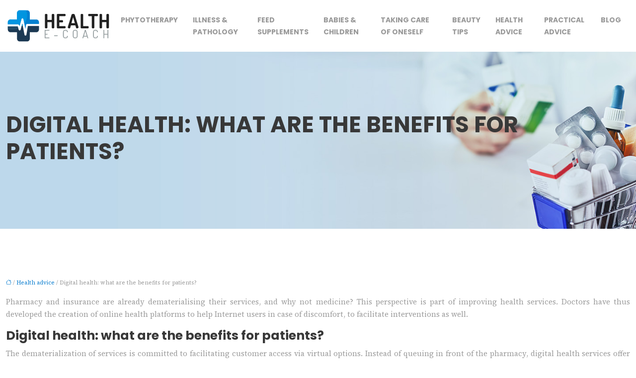

--- FILE ---
content_type: text/html; charset=UTF-8
request_url: https://www.health-e-coach.com/digital-health-what-are-the-benefits-for-patients/
body_size: 9430
content:
<!DOCTYPE html>
<html lang="en-US">
<head>
<meta charset="UTF-8" />
<meta name="viewport" content="width=device-width">
<link rel="shortcut icon" href="/wp-content/uploads/2020/04/favicon-01.png" />
<script type="application/ld+json">
{
    "@context": "https://schema.org",
    "@graph": [
        {
            "@type": "WebSite",
            "@id": "https://www.health-e-coach.com#website",
            "url": "https://www.health-e-coach.com",
            "inLanguage": "en-US",
            "publisher": {
                "@id": "https://www.health-e-coach.com#organization"
            }
        },
        {
            "@type": "Organization",
            "@id": "https://www.health-e-coach.com#organization",
            "url": "https://www.health-e-coach.com",
            "logo": {
                "@type": "ImageObject",
                "@id": "https://www.health-e-coach.com#logo",
                "url": "https://www.health-e-coach.com/wp-content/uploads/2020/04/logo.png"
            }
        },
        {
            "@type": "Person",
            "@id": "https://www.health-e-coach.com/author/health-e-coach#person",
            "name": "admin",
            "jobTitle": "Rédaction Web",
            "url": "https://www.health-e-coach.com/author/health-e-coach",
            "worksFor": {
                "@id": "https://www.health-e-coach.com#organization"
            },
            "image": {
                "@type": "ImageObject",
                "url": ""
            }
        },
        {
            "@type": "WebPage",
            "@id": "https://www.health-e-coach.com/digital-health-what-are-the-benefits-for-patients/#webpage",
            "url": "https://www.health-e-coach.com/digital-health-what-are-the-benefits-for-patients/",
            "name": "The benefits of digital health for patients",
            "isPartOf": {
                "@id": "https://www.health-e-coach.com#website"
            },
            "breadcrumb": {
                "@id": "https://www.health-e-coach.com/digital-health-what-are-the-benefits-for-patients/#breadcrumb"
            },
            "inLanguage": "en_US"
        },
        {
            "@type": "Article",
            "@id": "https://www.health-e-coach.com/digital-health-what-are-the-benefits-for-patients/#article",
            "headline": "Digital health: what are the benefits for patients?",
            "description": "Digital health ensures your well-being in your moments of discomfort with online professionals, so get yourself consulted with telemedicine.",
            "mainEntityOfPage": {
                "@id": "https://www.health-e-coach.com/digital-health-what-are-the-benefits-for-patients/#webpage"
            },
            "wordCount": 481,
            "isAccessibleForFree": true,
            "articleSection": [
                "Health advice"
            ],
            "datePublished": "2020-04-17T16:04:31+00:00",
            "author": {
                "@id": "https://www.health-e-coach.com/author/health-e-coach#person"
            },
            "publisher": {
                "@id": "https://www.health-e-coach.com#organization"
            },
            "inLanguage": "en-US"
        },
        {
            "@type": "BreadcrumbList",
            "@id": "https://www.health-e-coach.com/digital-health-what-are-the-benefits-for-patients/#breadcrumb",
            "itemListElement": [
                {
                    "@type": "ListItem",
                    "position": 1,
                    "name": "Accueil",
                    "item": "https://www.health-e-coach.com/"
                },
                {
                    "@type": "ListItem",
                    "position": 2,
                    "name": "Health advice",
                    "item": "https://www.health-e-coach.com/health-advice/"
                },
                {
                    "@type": "ListItem",
                    "position": 3,
                    "name": "Digital health: what are the benefits for patients?",
                    "item": "https://www.health-e-coach.com/digital-health-what-are-the-benefits-for-patients/"
                }
            ]
        }
    ]
}</script>
<meta name='robots' content='max-image-preview:large' />
<title>The benefits of digital health for patients</title><meta name="description" content="Digital health ensures your well-being in your moments of discomfort with online professionals, so get yourself consulted with telemedicine."><link rel="alternate" title="oEmbed (JSON)" type="application/json+oembed" href="https://www.health-e-coach.com/wp-json/oembed/1.0/embed?url=https%3A%2F%2Fwww.health-e-coach.com%2Fdigital-health-what-are-the-benefits-for-patients%2F" />
<link rel="alternate" title="oEmbed (XML)" type="text/xml+oembed" href="https://www.health-e-coach.com/wp-json/oembed/1.0/embed?url=https%3A%2F%2Fwww.health-e-coach.com%2Fdigital-health-what-are-the-benefits-for-patients%2F&#038;format=xml" />
<style id='wp-img-auto-sizes-contain-inline-css' type='text/css'>
img:is([sizes=auto i],[sizes^="auto," i]){contain-intrinsic-size:3000px 1500px}
/*# sourceURL=wp-img-auto-sizes-contain-inline-css */
</style>
<style id='wp-block-library-inline-css' type='text/css'>
:root{--wp-block-synced-color:#7a00df;--wp-block-synced-color--rgb:122,0,223;--wp-bound-block-color:var(--wp-block-synced-color);--wp-editor-canvas-background:#ddd;--wp-admin-theme-color:#007cba;--wp-admin-theme-color--rgb:0,124,186;--wp-admin-theme-color-darker-10:#006ba1;--wp-admin-theme-color-darker-10--rgb:0,107,160.5;--wp-admin-theme-color-darker-20:#005a87;--wp-admin-theme-color-darker-20--rgb:0,90,135;--wp-admin-border-width-focus:2px}@media (min-resolution:192dpi){:root{--wp-admin-border-width-focus:1.5px}}.wp-element-button{cursor:pointer}:root .has-very-light-gray-background-color{background-color:#eee}:root .has-very-dark-gray-background-color{background-color:#313131}:root .has-very-light-gray-color{color:#eee}:root .has-very-dark-gray-color{color:#313131}:root .has-vivid-green-cyan-to-vivid-cyan-blue-gradient-background{background:linear-gradient(135deg,#00d084,#0693e3)}:root .has-purple-crush-gradient-background{background:linear-gradient(135deg,#34e2e4,#4721fb 50%,#ab1dfe)}:root .has-hazy-dawn-gradient-background{background:linear-gradient(135deg,#faaca8,#dad0ec)}:root .has-subdued-olive-gradient-background{background:linear-gradient(135deg,#fafae1,#67a671)}:root .has-atomic-cream-gradient-background{background:linear-gradient(135deg,#fdd79a,#004a59)}:root .has-nightshade-gradient-background{background:linear-gradient(135deg,#330968,#31cdcf)}:root .has-midnight-gradient-background{background:linear-gradient(135deg,#020381,#2874fc)}:root{--wp--preset--font-size--normal:16px;--wp--preset--font-size--huge:42px}.has-regular-font-size{font-size:1em}.has-larger-font-size{font-size:2.625em}.has-normal-font-size{font-size:var(--wp--preset--font-size--normal)}.has-huge-font-size{font-size:var(--wp--preset--font-size--huge)}.has-text-align-center{text-align:center}.has-text-align-left{text-align:left}.has-text-align-right{text-align:right}.has-fit-text{white-space:nowrap!important}#end-resizable-editor-section{display:none}.aligncenter{clear:both}.items-justified-left{justify-content:flex-start}.items-justified-center{justify-content:center}.items-justified-right{justify-content:flex-end}.items-justified-space-between{justify-content:space-between}.screen-reader-text{border:0;clip-path:inset(50%);height:1px;margin:-1px;overflow:hidden;padding:0;position:absolute;width:1px;word-wrap:normal!important}.screen-reader-text:focus{background-color:#ddd;clip-path:none;color:#444;display:block;font-size:1em;height:auto;left:5px;line-height:normal;padding:15px 23px 14px;text-decoration:none;top:5px;width:auto;z-index:100000}html :where(.has-border-color){border-style:solid}html :where([style*=border-top-color]){border-top-style:solid}html :where([style*=border-right-color]){border-right-style:solid}html :where([style*=border-bottom-color]){border-bottom-style:solid}html :where([style*=border-left-color]){border-left-style:solid}html :where([style*=border-width]){border-style:solid}html :where([style*=border-top-width]){border-top-style:solid}html :where([style*=border-right-width]){border-right-style:solid}html :where([style*=border-bottom-width]){border-bottom-style:solid}html :where([style*=border-left-width]){border-left-style:solid}html :where(img[class*=wp-image-]){height:auto;max-width:100%}:where(figure){margin:0 0 1em}html :where(.is-position-sticky){--wp-admin--admin-bar--position-offset:var(--wp-admin--admin-bar--height,0px)}@media screen and (max-width:600px){html :where(.is-position-sticky){--wp-admin--admin-bar--position-offset:0px}}

/*# sourceURL=wp-block-library-inline-css */
</style><style id='global-styles-inline-css' type='text/css'>
:root{--wp--preset--aspect-ratio--square: 1;--wp--preset--aspect-ratio--4-3: 4/3;--wp--preset--aspect-ratio--3-4: 3/4;--wp--preset--aspect-ratio--3-2: 3/2;--wp--preset--aspect-ratio--2-3: 2/3;--wp--preset--aspect-ratio--16-9: 16/9;--wp--preset--aspect-ratio--9-16: 9/16;--wp--preset--color--black: #000000;--wp--preset--color--cyan-bluish-gray: #abb8c3;--wp--preset--color--white: #ffffff;--wp--preset--color--pale-pink: #f78da7;--wp--preset--color--vivid-red: #cf2e2e;--wp--preset--color--luminous-vivid-orange: #ff6900;--wp--preset--color--luminous-vivid-amber: #fcb900;--wp--preset--color--light-green-cyan: #7bdcb5;--wp--preset--color--vivid-green-cyan: #00d084;--wp--preset--color--pale-cyan-blue: #8ed1fc;--wp--preset--color--vivid-cyan-blue: #0693e3;--wp--preset--color--vivid-purple: #9b51e0;--wp--preset--color--base: #f9f9f9;--wp--preset--color--base-2: #ffffff;--wp--preset--color--contrast: #111111;--wp--preset--color--contrast-2: #636363;--wp--preset--color--contrast-3: #A4A4A4;--wp--preset--color--accent: #cfcabe;--wp--preset--color--accent-2: #c2a990;--wp--preset--color--accent-3: #d8613c;--wp--preset--color--accent-4: #b1c5a4;--wp--preset--color--accent-5: #b5bdbc;--wp--preset--gradient--vivid-cyan-blue-to-vivid-purple: linear-gradient(135deg,rgb(6,147,227) 0%,rgb(155,81,224) 100%);--wp--preset--gradient--light-green-cyan-to-vivid-green-cyan: linear-gradient(135deg,rgb(122,220,180) 0%,rgb(0,208,130) 100%);--wp--preset--gradient--luminous-vivid-amber-to-luminous-vivid-orange: linear-gradient(135deg,rgb(252,185,0) 0%,rgb(255,105,0) 100%);--wp--preset--gradient--luminous-vivid-orange-to-vivid-red: linear-gradient(135deg,rgb(255,105,0) 0%,rgb(207,46,46) 100%);--wp--preset--gradient--very-light-gray-to-cyan-bluish-gray: linear-gradient(135deg,rgb(238,238,238) 0%,rgb(169,184,195) 100%);--wp--preset--gradient--cool-to-warm-spectrum: linear-gradient(135deg,rgb(74,234,220) 0%,rgb(151,120,209) 20%,rgb(207,42,186) 40%,rgb(238,44,130) 60%,rgb(251,105,98) 80%,rgb(254,248,76) 100%);--wp--preset--gradient--blush-light-purple: linear-gradient(135deg,rgb(255,206,236) 0%,rgb(152,150,240) 100%);--wp--preset--gradient--blush-bordeaux: linear-gradient(135deg,rgb(254,205,165) 0%,rgb(254,45,45) 50%,rgb(107,0,62) 100%);--wp--preset--gradient--luminous-dusk: linear-gradient(135deg,rgb(255,203,112) 0%,rgb(199,81,192) 50%,rgb(65,88,208) 100%);--wp--preset--gradient--pale-ocean: linear-gradient(135deg,rgb(255,245,203) 0%,rgb(182,227,212) 50%,rgb(51,167,181) 100%);--wp--preset--gradient--electric-grass: linear-gradient(135deg,rgb(202,248,128) 0%,rgb(113,206,126) 100%);--wp--preset--gradient--midnight: linear-gradient(135deg,rgb(2,3,129) 0%,rgb(40,116,252) 100%);--wp--preset--gradient--gradient-1: linear-gradient(to bottom, #cfcabe 0%, #F9F9F9 100%);--wp--preset--gradient--gradient-2: linear-gradient(to bottom, #C2A990 0%, #F9F9F9 100%);--wp--preset--gradient--gradient-3: linear-gradient(to bottom, #D8613C 0%, #F9F9F9 100%);--wp--preset--gradient--gradient-4: linear-gradient(to bottom, #B1C5A4 0%, #F9F9F9 100%);--wp--preset--gradient--gradient-5: linear-gradient(to bottom, #B5BDBC 0%, #F9F9F9 100%);--wp--preset--gradient--gradient-6: linear-gradient(to bottom, #A4A4A4 0%, #F9F9F9 100%);--wp--preset--gradient--gradient-7: linear-gradient(to bottom, #cfcabe 50%, #F9F9F9 50%);--wp--preset--gradient--gradient-8: linear-gradient(to bottom, #C2A990 50%, #F9F9F9 50%);--wp--preset--gradient--gradient-9: linear-gradient(to bottom, #D8613C 50%, #F9F9F9 50%);--wp--preset--gradient--gradient-10: linear-gradient(to bottom, #B1C5A4 50%, #F9F9F9 50%);--wp--preset--gradient--gradient-11: linear-gradient(to bottom, #B5BDBC 50%, #F9F9F9 50%);--wp--preset--gradient--gradient-12: linear-gradient(to bottom, #A4A4A4 50%, #F9F9F9 50%);--wp--preset--font-size--small: 13px;--wp--preset--font-size--medium: 20px;--wp--preset--font-size--large: 36px;--wp--preset--font-size--x-large: 42px;--wp--preset--spacing--20: min(1.5rem, 2vw);--wp--preset--spacing--30: min(2.5rem, 3vw);--wp--preset--spacing--40: min(4rem, 5vw);--wp--preset--spacing--50: min(6.5rem, 8vw);--wp--preset--spacing--60: min(10.5rem, 13vw);--wp--preset--spacing--70: 3.38rem;--wp--preset--spacing--80: 5.06rem;--wp--preset--spacing--10: 1rem;--wp--preset--shadow--natural: 6px 6px 9px rgba(0, 0, 0, 0.2);--wp--preset--shadow--deep: 12px 12px 50px rgba(0, 0, 0, 0.4);--wp--preset--shadow--sharp: 6px 6px 0px rgba(0, 0, 0, 0.2);--wp--preset--shadow--outlined: 6px 6px 0px -3px rgb(255, 255, 255), 6px 6px rgb(0, 0, 0);--wp--preset--shadow--crisp: 6px 6px 0px rgb(0, 0, 0);}:root { --wp--style--global--content-size: 1320px;--wp--style--global--wide-size: 1920px; }:where(body) { margin: 0; }.wp-site-blocks { padding-top: var(--wp--style--root--padding-top); padding-bottom: var(--wp--style--root--padding-bottom); }.has-global-padding { padding-right: var(--wp--style--root--padding-right); padding-left: var(--wp--style--root--padding-left); }.has-global-padding > .alignfull { margin-right: calc(var(--wp--style--root--padding-right) * -1); margin-left: calc(var(--wp--style--root--padding-left) * -1); }.has-global-padding :where(:not(.alignfull.is-layout-flow) > .has-global-padding:not(.wp-block-block, .alignfull)) { padding-right: 0; padding-left: 0; }.has-global-padding :where(:not(.alignfull.is-layout-flow) > .has-global-padding:not(.wp-block-block, .alignfull)) > .alignfull { margin-left: 0; margin-right: 0; }.wp-site-blocks > .alignleft { float: left; margin-right: 2em; }.wp-site-blocks > .alignright { float: right; margin-left: 2em; }.wp-site-blocks > .aligncenter { justify-content: center; margin-left: auto; margin-right: auto; }:where(.wp-site-blocks) > * { margin-block-start: 1.2rem; margin-block-end: 0; }:where(.wp-site-blocks) > :first-child { margin-block-start: 0; }:where(.wp-site-blocks) > :last-child { margin-block-end: 0; }:root { --wp--style--block-gap: 1.2rem; }:root :where(.is-layout-flow) > :first-child{margin-block-start: 0;}:root :where(.is-layout-flow) > :last-child{margin-block-end: 0;}:root :where(.is-layout-flow) > *{margin-block-start: 1.2rem;margin-block-end: 0;}:root :where(.is-layout-constrained) > :first-child{margin-block-start: 0;}:root :where(.is-layout-constrained) > :last-child{margin-block-end: 0;}:root :where(.is-layout-constrained) > *{margin-block-start: 1.2rem;margin-block-end: 0;}:root :where(.is-layout-flex){gap: 1.2rem;}:root :where(.is-layout-grid){gap: 1.2rem;}.is-layout-flow > .alignleft{float: left;margin-inline-start: 0;margin-inline-end: 2em;}.is-layout-flow > .alignright{float: right;margin-inline-start: 2em;margin-inline-end: 0;}.is-layout-flow > .aligncenter{margin-left: auto !important;margin-right: auto !important;}.is-layout-constrained > .alignleft{float: left;margin-inline-start: 0;margin-inline-end: 2em;}.is-layout-constrained > .alignright{float: right;margin-inline-start: 2em;margin-inline-end: 0;}.is-layout-constrained > .aligncenter{margin-left: auto !important;margin-right: auto !important;}.is-layout-constrained > :where(:not(.alignleft):not(.alignright):not(.alignfull)){max-width: var(--wp--style--global--content-size);margin-left: auto !important;margin-right: auto !important;}.is-layout-constrained > .alignwide{max-width: var(--wp--style--global--wide-size);}body .is-layout-flex{display: flex;}.is-layout-flex{flex-wrap: wrap;align-items: center;}.is-layout-flex > :is(*, div){margin: 0;}body .is-layout-grid{display: grid;}.is-layout-grid > :is(*, div){margin: 0;}body{--wp--style--root--padding-top: 0px;--wp--style--root--padding-right: var(--wp--preset--spacing--50);--wp--style--root--padding-bottom: 0px;--wp--style--root--padding-left: var(--wp--preset--spacing--50);}a:where(:not(.wp-element-button)){text-decoration: underline;}:root :where(a:where(:not(.wp-element-button)):hover){text-decoration: none;}:root :where(.wp-element-button, .wp-block-button__link){background-color: var(--wp--preset--color--contrast);border-radius: .33rem;border-color: var(--wp--preset--color--contrast);border-width: 0;color: var(--wp--preset--color--base);font-family: inherit;font-size: var(--wp--preset--font-size--small);font-style: normal;font-weight: 500;letter-spacing: inherit;line-height: inherit;padding-top: 0.6rem;padding-right: 1rem;padding-bottom: 0.6rem;padding-left: 1rem;text-decoration: none;text-transform: inherit;}:root :where(.wp-element-button:hover, .wp-block-button__link:hover){background-color: var(--wp--preset--color--contrast-2);border-color: var(--wp--preset--color--contrast-2);color: var(--wp--preset--color--base);}:root :where(.wp-element-button:focus, .wp-block-button__link:focus){background-color: var(--wp--preset--color--contrast-2);border-color: var(--wp--preset--color--contrast-2);color: var(--wp--preset--color--base);outline-color: var(--wp--preset--color--contrast);outline-offset: 2px;outline-style: dotted;outline-width: 1px;}:root :where(.wp-element-button:active, .wp-block-button__link:active){background-color: var(--wp--preset--color--contrast);color: var(--wp--preset--color--base);}:root :where(.wp-element-caption, .wp-block-audio figcaption, .wp-block-embed figcaption, .wp-block-gallery figcaption, .wp-block-image figcaption, .wp-block-table figcaption, .wp-block-video figcaption){color: var(--wp--preset--color--contrast-2);font-family: var(--wp--preset--font-family--body);font-size: 0.8rem;}.has-black-color{color: var(--wp--preset--color--black) !important;}.has-cyan-bluish-gray-color{color: var(--wp--preset--color--cyan-bluish-gray) !important;}.has-white-color{color: var(--wp--preset--color--white) !important;}.has-pale-pink-color{color: var(--wp--preset--color--pale-pink) !important;}.has-vivid-red-color{color: var(--wp--preset--color--vivid-red) !important;}.has-luminous-vivid-orange-color{color: var(--wp--preset--color--luminous-vivid-orange) !important;}.has-luminous-vivid-amber-color{color: var(--wp--preset--color--luminous-vivid-amber) !important;}.has-light-green-cyan-color{color: var(--wp--preset--color--light-green-cyan) !important;}.has-vivid-green-cyan-color{color: var(--wp--preset--color--vivid-green-cyan) !important;}.has-pale-cyan-blue-color{color: var(--wp--preset--color--pale-cyan-blue) !important;}.has-vivid-cyan-blue-color{color: var(--wp--preset--color--vivid-cyan-blue) !important;}.has-vivid-purple-color{color: var(--wp--preset--color--vivid-purple) !important;}.has-base-color{color: var(--wp--preset--color--base) !important;}.has-base-2-color{color: var(--wp--preset--color--base-2) !important;}.has-contrast-color{color: var(--wp--preset--color--contrast) !important;}.has-contrast-2-color{color: var(--wp--preset--color--contrast-2) !important;}.has-contrast-3-color{color: var(--wp--preset--color--contrast-3) !important;}.has-accent-color{color: var(--wp--preset--color--accent) !important;}.has-accent-2-color{color: var(--wp--preset--color--accent-2) !important;}.has-accent-3-color{color: var(--wp--preset--color--accent-3) !important;}.has-accent-4-color{color: var(--wp--preset--color--accent-4) !important;}.has-accent-5-color{color: var(--wp--preset--color--accent-5) !important;}.has-black-background-color{background-color: var(--wp--preset--color--black) !important;}.has-cyan-bluish-gray-background-color{background-color: var(--wp--preset--color--cyan-bluish-gray) !important;}.has-white-background-color{background-color: var(--wp--preset--color--white) !important;}.has-pale-pink-background-color{background-color: var(--wp--preset--color--pale-pink) !important;}.has-vivid-red-background-color{background-color: var(--wp--preset--color--vivid-red) !important;}.has-luminous-vivid-orange-background-color{background-color: var(--wp--preset--color--luminous-vivid-orange) !important;}.has-luminous-vivid-amber-background-color{background-color: var(--wp--preset--color--luminous-vivid-amber) !important;}.has-light-green-cyan-background-color{background-color: var(--wp--preset--color--light-green-cyan) !important;}.has-vivid-green-cyan-background-color{background-color: var(--wp--preset--color--vivid-green-cyan) !important;}.has-pale-cyan-blue-background-color{background-color: var(--wp--preset--color--pale-cyan-blue) !important;}.has-vivid-cyan-blue-background-color{background-color: var(--wp--preset--color--vivid-cyan-blue) !important;}.has-vivid-purple-background-color{background-color: var(--wp--preset--color--vivid-purple) !important;}.has-base-background-color{background-color: var(--wp--preset--color--base) !important;}.has-base-2-background-color{background-color: var(--wp--preset--color--base-2) !important;}.has-contrast-background-color{background-color: var(--wp--preset--color--contrast) !important;}.has-contrast-2-background-color{background-color: var(--wp--preset--color--contrast-2) !important;}.has-contrast-3-background-color{background-color: var(--wp--preset--color--contrast-3) !important;}.has-accent-background-color{background-color: var(--wp--preset--color--accent) !important;}.has-accent-2-background-color{background-color: var(--wp--preset--color--accent-2) !important;}.has-accent-3-background-color{background-color: var(--wp--preset--color--accent-3) !important;}.has-accent-4-background-color{background-color: var(--wp--preset--color--accent-4) !important;}.has-accent-5-background-color{background-color: var(--wp--preset--color--accent-5) !important;}.has-black-border-color{border-color: var(--wp--preset--color--black) !important;}.has-cyan-bluish-gray-border-color{border-color: var(--wp--preset--color--cyan-bluish-gray) !important;}.has-white-border-color{border-color: var(--wp--preset--color--white) !important;}.has-pale-pink-border-color{border-color: var(--wp--preset--color--pale-pink) !important;}.has-vivid-red-border-color{border-color: var(--wp--preset--color--vivid-red) !important;}.has-luminous-vivid-orange-border-color{border-color: var(--wp--preset--color--luminous-vivid-orange) !important;}.has-luminous-vivid-amber-border-color{border-color: var(--wp--preset--color--luminous-vivid-amber) !important;}.has-light-green-cyan-border-color{border-color: var(--wp--preset--color--light-green-cyan) !important;}.has-vivid-green-cyan-border-color{border-color: var(--wp--preset--color--vivid-green-cyan) !important;}.has-pale-cyan-blue-border-color{border-color: var(--wp--preset--color--pale-cyan-blue) !important;}.has-vivid-cyan-blue-border-color{border-color: var(--wp--preset--color--vivid-cyan-blue) !important;}.has-vivid-purple-border-color{border-color: var(--wp--preset--color--vivid-purple) !important;}.has-base-border-color{border-color: var(--wp--preset--color--base) !important;}.has-base-2-border-color{border-color: var(--wp--preset--color--base-2) !important;}.has-contrast-border-color{border-color: var(--wp--preset--color--contrast) !important;}.has-contrast-2-border-color{border-color: var(--wp--preset--color--contrast-2) !important;}.has-contrast-3-border-color{border-color: var(--wp--preset--color--contrast-3) !important;}.has-accent-border-color{border-color: var(--wp--preset--color--accent) !important;}.has-accent-2-border-color{border-color: var(--wp--preset--color--accent-2) !important;}.has-accent-3-border-color{border-color: var(--wp--preset--color--accent-3) !important;}.has-accent-4-border-color{border-color: var(--wp--preset--color--accent-4) !important;}.has-accent-5-border-color{border-color: var(--wp--preset--color--accent-5) !important;}.has-vivid-cyan-blue-to-vivid-purple-gradient-background{background: var(--wp--preset--gradient--vivid-cyan-blue-to-vivid-purple) !important;}.has-light-green-cyan-to-vivid-green-cyan-gradient-background{background: var(--wp--preset--gradient--light-green-cyan-to-vivid-green-cyan) !important;}.has-luminous-vivid-amber-to-luminous-vivid-orange-gradient-background{background: var(--wp--preset--gradient--luminous-vivid-amber-to-luminous-vivid-orange) !important;}.has-luminous-vivid-orange-to-vivid-red-gradient-background{background: var(--wp--preset--gradient--luminous-vivid-orange-to-vivid-red) !important;}.has-very-light-gray-to-cyan-bluish-gray-gradient-background{background: var(--wp--preset--gradient--very-light-gray-to-cyan-bluish-gray) !important;}.has-cool-to-warm-spectrum-gradient-background{background: var(--wp--preset--gradient--cool-to-warm-spectrum) !important;}.has-blush-light-purple-gradient-background{background: var(--wp--preset--gradient--blush-light-purple) !important;}.has-blush-bordeaux-gradient-background{background: var(--wp--preset--gradient--blush-bordeaux) !important;}.has-luminous-dusk-gradient-background{background: var(--wp--preset--gradient--luminous-dusk) !important;}.has-pale-ocean-gradient-background{background: var(--wp--preset--gradient--pale-ocean) !important;}.has-electric-grass-gradient-background{background: var(--wp--preset--gradient--electric-grass) !important;}.has-midnight-gradient-background{background: var(--wp--preset--gradient--midnight) !important;}.has-gradient-1-gradient-background{background: var(--wp--preset--gradient--gradient-1) !important;}.has-gradient-2-gradient-background{background: var(--wp--preset--gradient--gradient-2) !important;}.has-gradient-3-gradient-background{background: var(--wp--preset--gradient--gradient-3) !important;}.has-gradient-4-gradient-background{background: var(--wp--preset--gradient--gradient-4) !important;}.has-gradient-5-gradient-background{background: var(--wp--preset--gradient--gradient-5) !important;}.has-gradient-6-gradient-background{background: var(--wp--preset--gradient--gradient-6) !important;}.has-gradient-7-gradient-background{background: var(--wp--preset--gradient--gradient-7) !important;}.has-gradient-8-gradient-background{background: var(--wp--preset--gradient--gradient-8) !important;}.has-gradient-9-gradient-background{background: var(--wp--preset--gradient--gradient-9) !important;}.has-gradient-10-gradient-background{background: var(--wp--preset--gradient--gradient-10) !important;}.has-gradient-11-gradient-background{background: var(--wp--preset--gradient--gradient-11) !important;}.has-gradient-12-gradient-background{background: var(--wp--preset--gradient--gradient-12) !important;}.has-small-font-size{font-size: var(--wp--preset--font-size--small) !important;}.has-medium-font-size{font-size: var(--wp--preset--font-size--medium) !important;}.has-large-font-size{font-size: var(--wp--preset--font-size--large) !important;}.has-x-large-font-size{font-size: var(--wp--preset--font-size--x-large) !important;}
/*# sourceURL=global-styles-inline-css */
</style>

<link rel='stylesheet' id='default-css' href='https://www.health-e-coach.com/wp-content/themes/factory-templates-4/style.css?ver=2ed77e9e611fe4c49c9dfda4e020ed7c' type='text/css' media='all' />
<link rel='stylesheet' id='bootstrap5-css' href='https://www.health-e-coach.com/wp-content/themes/factory-templates-4/css/bootstrap.min.css?ver=2ed77e9e611fe4c49c9dfda4e020ed7c' type='text/css' media='all' />
<link rel='stylesheet' id='bootstrap-icon-css' href='https://www.health-e-coach.com/wp-content/themes/factory-templates-4/css/bootstrap-icons.css?ver=2ed77e9e611fe4c49c9dfda4e020ed7c' type='text/css' media='all' />
<link rel='stylesheet' id='global-css' href='https://www.health-e-coach.com/wp-content/themes/factory-templates-4/css/global.css?ver=2ed77e9e611fe4c49c9dfda4e020ed7c' type='text/css' media='all' />
<link rel='stylesheet' id='light-theme-css' href='https://www.health-e-coach.com/wp-content/themes/factory-templates-4/css/light.css?ver=2ed77e9e611fe4c49c9dfda4e020ed7c' type='text/css' media='all' />
<script type="text/javascript" src="https://code.jquery.com/jquery-3.2.1.min.js?ver=2ed77e9e611fe4c49c9dfda4e020ed7c" id="jquery3.2.1-js"></script>
<script type="text/javascript" src="https://www.health-e-coach.com/wp-content/themes/factory-templates-4/js/fn.js?ver=2ed77e9e611fe4c49c9dfda4e020ed7c" id="default_script-js"></script>
<link rel="https://api.w.org/" href="https://www.health-e-coach.com/wp-json/" /><link rel="alternate" title="JSON" type="application/json" href="https://www.health-e-coach.com/wp-json/wp/v2/posts/137" /><link rel="EditURI" type="application/rsd+xml" title="RSD" href="https://www.health-e-coach.com/xmlrpc.php?rsd" />
<link rel="canonical" href="https://www.health-e-coach.com/digital-health-what-are-the-benefits-for-patients/" />
<link rel='shortlink' href='https://www.health-e-coach.com/?p=137' />
 
<meta name="google-site-verification" content="I-6Fv3aV9eqJ_vrbe-CNEzDoHwkGfQvrzpBr5Uqn7KE" />
<meta name="google-site-verification" content="n6BoFgmGb6d0IvlgWlA9t8W33fQymvRerrDDL4Un7Zg" />
<meta name="google-site-verification" content="MXKcphNtCy149eDKF42br33fxUjYV4Vpt-NpPiNNrWE" />
<link href="https://fonts.googleapis.com/css2?family=Poppins:wght@400;700&family=Source+Serif+4:opsz@8..60&display=swap" rel="stylesheet">
 
<style type="text/css">
.default_color_background,.menu-bars{background-color : #383838 }.default_color_text,a,h1 span,h2 span,h3 span,h4 span,h5 span,h6 span{color :#383838 }.navigation li a,.navigation li.disabled,.navigation li.active a,.owl-dots .owl-dot.active span,.owl-dots .owl-dot:hover span{background-color: #383838;}
.block-spc{border-color:#383838}
.page-content a{color : #1080d0 }.page-content a:hover{color : #383838 }.home .body-content a{color : #ea2d2d }.home .body-content a:hover{color : #ea2d2d }.col-menu,.main-navigation{background-color:#fff;}.main-navigation {padding:0px;}.main-navigation.scrolled{padding:0px;}.main-navigation nav li{padding:20px 15px;}.main-navigation.scrolled{background-color:#fff;}.main-navigation .logo-main{height: auto;}.main-navigation  .logo-sticky{height: auto;}@media(min-width:990px){nav li a{padding:0px!important}}nav li a{font-size:14px;}nav li a{line-height:24px;}nav li a{color:#999999!important;}nav li:hover > a,.current-menu-item > a{color:#333333!important;}.main-navigation .sub-menu{padding:0px}.main-navigation ul ul li{padding:10px}.archive h1{color:#383838!important;}.archive h1{text-align:left!important;} .archive h1{font-size:45px}  .archive h2,.cat-description h2{font-size:25px} .archive h2 a,.cat-description h2{color:#383838!important;}.archive .readmore{background-color:#2F2F2F;}.archive .readmore{color:#fff;}.archive .readmore:hover{background-color:#1080d0;}.archive .readmore:hover{color:#fff;}.archive .readmore{border-color:transparent;}.archive .readmore:hover{border-color:transparent;}.archive .readmore{padding:8px 20px;}.archive .readmore{border-width: 0px}.single h1{color:#383838!important;}.single .the-post h2{color:#383838!important;}.single .the-post h3{color:#383838!important;}.single .the-post h4{color:#383838!important;}.single .the-post h5{color:#383838!important;}.single .the-post h6{color:#383838!important;} .single .post-content a{color:#1080d0} .single .post-content a:hover{color:#383838}.single h1{text-align:left!important;}.single h1{font-size: 45px}.single h2{font-size: 25px}.single h3{font-size: 21px}.single h4{font-size: 18px}.single h5{font-size: 16px}.single h6{font-size: 15px}footer{background-position:top }  footer a{color: #1080d0}#back_to_top{background-color:#1080d0;}#back_to_top i, #back_to_top svg{color:#fff;}#back_to_top {padding:3px 5px 6px;}</style>
<style>:root {
    --color-primary: #383838;
    --color-primary-light: #484848;
    --color-primary-dark: #272727;
    --color-primary-hover: #323232;
    --color-primary-muted: #595959;
            --color-background: #fff;
    --color-text: #ffffff;
} </style>
<style id="custom-st" type="text/css">
body{background:#fff;color:#9b9b9b;font-family:'Source Serif 4',serif;font-size:15px;font-weight:400;line-height:1.7;}h1,h2,h3,h4,h5,h6,.like-title,footer .footer-widget,nav li a{font-weight:700;font-family:"Poppins",sans-serif;}h1,footer .footer-widget,nav li a {text-transform:uppercase;}.b2{position:relative;z-index:1;}.col-bann *{transition:.4s;}.b6-col:not(:hover) .col-bann span{opacity:0!important;}.main-navigation .menu-item-has-children:after{top:20px!important;}footer ul,.liste-arrow{list-style:none;padding-left:0px!important;}footer{color:#ababab;font-size:14px!important;font-family:"Poppins",sans-serif;}footer .footer-widget{color:#fff;margin:0 0 1.5em;font-size:14px!important;line-height:1.3;text-transform:uppercase;border-bottom:none!important;}footer ul li {margin-bottom:10px;border-bottom:1px solid #3f3f3f;padding-bottom:7px;}footer .widgets .col-md-12{padding-left:30px;padding-right:30px;}footer .widgets .col-md-12:not(:last-child){border-right:1px solid #3f3f3f;}.bi-chevron-right::before {font-weight:bold !important;font-size:12px;}.widget_sidebar .sidebar-widget{color:#222;line-height:30px;padding-bottom:10px;}.widget_sidebar{margin-bottom:40px;}.to-top{z-index:1!important;}@media (max-width:996px){.main-navigation nav li{padding:0px;}h1{font-size:30px!important;}h2{font-size:22px!important;}.b1{min-height:100%!important;}.b1 > span{opacity:0.8!important;}footer .col-md-12{padding:30px!important;}#logo > img{width:50%;height:50%;}}</style>
</head> 

<body class="wp-singular post-template-default single single-post postid-137 single-format-standard wp-theme-factory-templates-4 catid-6" style="">

<div class="main-navigation  container-fluid is_sticky none-mobile">
<nav class="navbar navbar-expand-lg  container-fluid">

<a id="logo" href="https://www.health-e-coach.com">
<img class="logo-main" src="/wp-content/uploads/2020/04/logo.png"  width="auto"   height="auto"  alt="logo">
<img class="logo-sticky" src="/wp-content/uploads/2020/04/logo.png" width="auto" height="auto" alt="logo"></a>

    <button class="navbar-toggler" type="button" data-bs-toggle="collapse" data-bs-target="#navbarSupportedContent" aria-controls="navbarSupportedContent" aria-expanded="false" aria-label="Toggle navigation">
      <span class="navbar-toggler-icon"><i class="bi bi-list"></i></span>
    </button>

    <div class="collapse navbar-collapse" id="navbarSupportedContent">

<ul id="main-menu" class="classic-menu navbar-nav ms-auto mb-2 mb-lg-0"><li id="menu-item-120" class="menu-item menu-item-type-taxonomy menu-item-object-category"><a href="https://www.health-e-coach.com/phytotherapy/">Phytotherapy</a></li>
<li id="menu-item-119" class="menu-item menu-item-type-taxonomy menu-item-object-category"><a href="https://www.health-e-coach.com/illness-pathology/">Illness &#038; pathology</a></li>
<li id="menu-item-118" class="menu-item menu-item-type-taxonomy menu-item-object-category"><a href="https://www.health-e-coach.com/feed-supplements/">Feed supplements</a></li>
<li id="menu-item-135" class="menu-item menu-item-type-taxonomy menu-item-object-category"><a href="https://www.health-e-coach.com/babies-children/">Babies &#038; children</a></li>
<li id="menu-item-155" class="menu-item menu-item-type-taxonomy menu-item-object-category"><a href="https://www.health-e-coach.com/taking-care-of-oneself/">Taking care of oneself</a></li>
<li id="menu-item-162" class="menu-item menu-item-type-taxonomy menu-item-object-category"><a href="https://www.health-e-coach.com/beauty-tips/">Beauty tips</a></li>
<li id="menu-item-136" class="menu-item menu-item-type-taxonomy menu-item-object-category current-post-ancestor current-menu-parent current-post-parent"><a href="https://www.health-e-coach.com/health-advice/">Health advice</a></li>
<li id="menu-item-154" class="menu-item menu-item-type-taxonomy menu-item-object-category"><a href="https://www.health-e-coach.com/practical-advice/">Practical advice</a></li>
<li id="menu-item-208" class="menu-item menu-item-type-taxonomy menu-item-object-category"><a href="https://www.health-e-coach.com/blog/">Blog</a></li>
</ul>
</div>
</nav>
</div><!--menu-->
<div style="" class="body-content     ">
  

<div class="container-fluid subheader" style="background-position:center;background-image:url(/wp-content/uploads/2020/04/categorie-health-e-coach.jpg);background-color:#eee;">
<div id="mask" style=""></div>	
<div class="container-xxl"><h1 class="title">Digital health: what are the benefits for patients?</h1></div></div>



<div class="post-content container-xxl"> 


<div class="row">
<div class="col-xxl-12 col-md-12">	



<div class="all-post-content">
<article>
<div style="font-size: 11px" class="breadcrumb"><a href="/"><i class="bi bi-house"></i></a>&nbsp;/&nbsp;<a href="https://www.health-e-coach.com/health-advice/">Health advice</a>&nbsp;/&nbsp;Digital health: what are the benefits for patients?</div>
<div class="the-post">





<p>Pharmacy and insurance are already dematerialising their services, and why not medicine? This perspective is part of improving health services. Doctors have thus developed the creation of online health platforms to help Internet users in case of discomfort, to facilitate interventions as well.</p>
<h2>Digital health: what are the benefits for patients?</h2>
<p>The dematerialization of services is committed to facilitating customer access via virtual options. Instead of queuing in front of the pharmacy, digital health services offer online services accessible to all applicants in just a few clicks. For example, the doctors’ assembly suggests access to an online application or platform for an assessment and necessary advice, such as the conduct of a routine consultation.</p>
<p>Simple and fast, medical specialists offer you consultations that can be accessed online. There are platforms where the consultation requires registration, but this makes it easier for you to register and keep track of your health status. The assessment of your well-being and the connection with your pharmacy and insurance are also included. This greatly facilitates the procedures. You will have to make fewer or no trips with platforms such as Abilis.ch. To find out more about their service, click here to learn more.</p>
<h2>A multitude of benefits on digital health</h2>
<p>After online registration on the platform or the application, you can start the consultation sessions. Open consultations on the cause and development of your symptoms, followed by prescription subscriptions. The Abilis.ch tool makes it easier for patients with travel difficulties, but also makes it easier for ordinary patients to avoid making appointments and the long line to the doctor’s office.</p>
<p>The platform is also committed to providing on-demand services anytime, anywhere. Even when you feel a little sick, telemedicine will always take care of you. It contributes to the creation of a link connecting Internet users with drug banks and their health insurance. No more need to settle your obligations one by one, just register for telemedicine applications.</p>
<h2>The importance of digital health care</h2>
<p>In addition to body health, the health platform also takes care of your budget. Being a member of the platform helps you to have an exclusive service to ensure your well-being and health. Advice and assessments from professionals, the connection with pharmacies and the assumption of responsibility for your insurance, all this is available with just one click. You will be quickly redirected to the pharmacies with your treatment to avoid wasting time.</p>
<p>Abilis.ch becomes a tool for exchange between patients and between professionals. It is a very practical tool for rare disease patients looking for quick solutions, or regulated organ donors. The service also extends internationally, during your trip, your personal information online helps other professionals to intercept your allergy and your disease. Don’t wait until you succumb to the disease to register, the sooner you get there, the sooner you get better.</p>




</div>
</article>




<div class="row nav-post-cat"><div class="col-6"><a href="https://www.health-e-coach.com/tobacco-addiction-why/"><i class="bi bi-arrow-left"></i>Tobacco addiction: why?</a></div><div class="col-6"><a href="https://www.health-e-coach.com/the-best-treatments-for-crohn-s-disease/"><i class="bi bi-arrow-left"></i>The best treatments for Crohn&#8217;s disease</a></div></div>

</div>

</div>	

</div>








</div>

</div><!--body-content-->

<footer class="container-fluid" style="background-color:#202020; ">
<div class="container-xxl">	
<div class="widgets">
<div class="row">
<div class="col-xxl-4 col-md-12">
<div class="widget_text widget_footer"><div class="footer-widget">How to struggle against stress?</div><div class="textwidget custom-html-widget"><p style="margin:0 19% 0 0">Practice yoga. Think and behave positively. Smile, enjoy yourself, and maintain a healthy lifestyle.</p></div></div></div>
<div class="col-xxl-4 col-md-12">
<div class="widget_text widget_footer"><div class="footer-widget">PHYTOTHERAPY</div><div class="textwidget custom-html-widget"><ul>
<li>Plants to aid digestion</li>
<li>Plants to combat fatigue</li>
<li>Energy plants</li>
<li>Plants to fight the flu</li>
</ul></div></div></div>
<div class="col-xxl-4 col-md-12">
<div class="widget_text widget_footer"><div class="footer-widget">DIETARY SUPPLEMENTS</div><div class="textwidget custom-html-widget"><ul>
<li>Weight management, detox and digestion</li>
<li>Sleep, relaxation and serenity</li>
<li>Care and beauty</li>
<li>Tone and articulation</li>
</ul></div></div></div>
</div>
</div></div>
</footer>

<div class="to-top square" id="inactive"><a id='back_to_top'><svg xmlns="http://www.w3.org/2000/svg" width="16" height="16" fill="currentColor" class="bi bi-arrow-up-short" viewBox="0 0 16 16">
  <path fill-rule="evenodd" d="M8 12a.5.5 0 0 0 .5-.5V5.707l2.146 2.147a.5.5 0 0 0 .708-.708l-3-3a.5.5 0 0 0-.708 0l-3 3a.5.5 0 1 0 .708.708L7.5 5.707V11.5a.5.5 0 0 0 .5.5z"/>
</svg></a></div>
<script type="text/javascript">
	let calcScrollValue = () => {
	let scrollProgress = document.getElementById("progress");
	let progressValue = document.getElementById("back_to_top");
	let pos = document.documentElement.scrollTop;
	let calcHeight = document.documentElement.scrollHeight - document.documentElement.clientHeight;
	let scrollValue = Math.round((pos * 100) / calcHeight);
	if (pos > 500) {
	progressValue.style.display = "grid";
	} else {
	progressValue.style.display = "none";
	}
	scrollProgress.addEventListener("click", () => {
	document.documentElement.scrollTop = 0;
	});
	scrollProgress.style.background = `conic-gradient( ${scrollValue}%, #fff ${scrollValue}%)`;
	};
	window.onscroll = calcScrollValue;
	window.onload = calcScrollValue;
</script>






<script type="speculationrules">
{"prefetch":[{"source":"document","where":{"and":[{"href_matches":"/*"},{"not":{"href_matches":["/wp-*.php","/wp-admin/*","/wp-content/uploads/*","/wp-content/*","/wp-content/plugins/*","/wp-content/themes/factory-templates-4/*","/*\\?(.+)"]}},{"not":{"selector_matches":"a[rel~=\"nofollow\"]"}},{"not":{"selector_matches":".no-prefetch, .no-prefetch a"}}]},"eagerness":"conservative"}]}
</script>
<p class="text-center" style="margin-bottom: 0px"><a href="/plan-du-site/">Plan du site</a></p><script type="text/javascript" src="https://www.health-e-coach.com/wp-content/themes/factory-templates-4/js/bootstrap.bundle.min.js" id="bootstrap5-js"></script>

<script type="text/javascript">
$(document).ready(function() {
$( ".the-post img" ).on( "click", function() {
var url_img = $(this).attr('src');
$('.img-fullscreen').html("<div><img src='"+url_img+"'></div>");
$('.img-fullscreen').fadeIn();
});
$('.img-fullscreen').on( "click", function() {
$(this).empty();
$('.img-fullscreen').hide();
});
//$('.block2.st3:first-child').removeClass("col-2");
//$('.block2.st3:first-child').addClass("col-6 fheight");
});
</script>










<div class="img-fullscreen"></div>

</body>
</html>